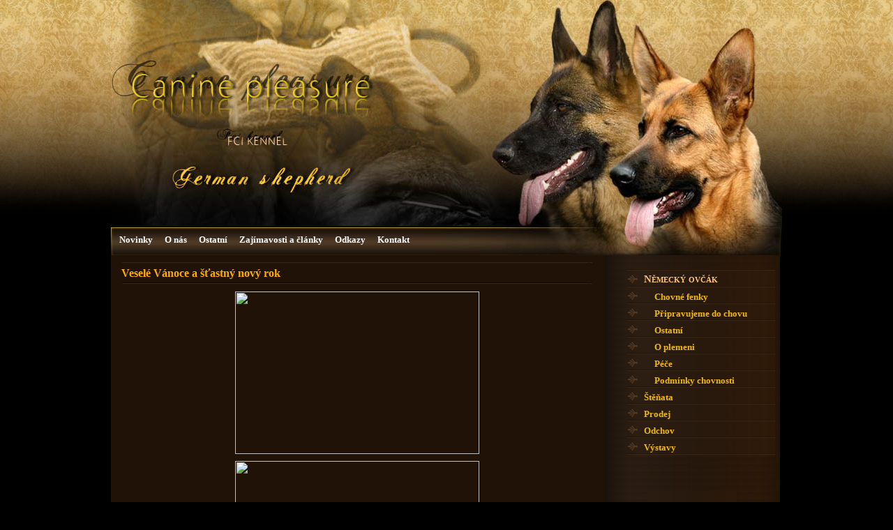

--- FILE ---
content_type: text/html
request_url: http://caninepleasure.eu/novinky2011.php
body_size: 2572
content:
<!DOCTYPE HTML PUBLIC "-//W3C//DTD HTML 4.01 Transitional//EN">
<html lang="cs">
<head>
<meta http-equiv="Content-Type" content="text/html; charset=windows-1250">
<meta name="description" content="FCI chovatelská stanice, Canine pleasure - Německý ovčák, Maltezáček">
<title>Canine pleasure</title>
<link rel="stylesheet" type="text/css" href="css/main.css">
<!--[if IE]><link rel="stylesheet" type="text/css" href="css/ie.css"><![endif]--> 

</head>

<body>
<div class="mid">
<img src="logo.jpg" alt="Canine pleasure fci kennel">
<img class="no" src="nemecky-ovcak.jpg" alt="Canine pleasure fci kennel">

<div class="tran">
<div id="google_translate_element"></div><script>
function googleTranslateElementInit() {
  new google.translate.TranslateElement({
    pageLanguage: 'cs'
  }, 'google_translate_element');
}

</script><script src="http://translate.google.com/translate_a/element.js?cb=googleTranslateElementInit"></script>
</div>




<div class="menuhol">
<div class="menu">
<ul>
<li><a href="http://www.caninepleasure.eu/novinky.php">Novinky </a></li>
<li><a href="http://www.caninepleasure.eu/onas.php">O nás </a></li>
<li><a href="http://www.caninepleasure.eu/ostatni.php">Ostatní</a></li>
<li><a href="http://www.caninepleasure.eu/zajimavosti.php">Zajímavosti a články</a></li>
<li><a href="http://www.caninepleasure.eu/odkazy.php">Odkazy</a></li>
<li><a href="http://www.caninepleasure.eu/kontakt.php">Kontakt</a></li>

</ul>
</div>
</div>

<div class="main">

<div class="right_part">
<div class="r_menu">
<ul>
<li><span class="mm">Německý ovčák</span></li>
<div class="inu">
<ul>
<li><a href="http://www.caninepleasure.eu/nemecky-ovcak-chovne-fenky.php">Chovné fenky</a></li>
<li><a href="http://www.caninepleasure.eu/nemecky-ovcak-pripravujeme.php">Připravujeme do chovu</a></li>
<li><a href="http://www.caninepleasure.eu/nemecky-ovcak-ostatni.php">Ostatní</a></li>
<li><a href="http://www.caninepleasure.eu/no1.php">O plemeni</a></li>
<li><a href="http://www.caninepleasure.eu/no2.php">Péče</a></li>
<li><a href="http://www.caninepleasure.eu/no3.php">Podmínky chovnosti</a></li>
</ul></div>


<li><a href="http://www.caninepleasure.eu/stenata.php">Štěňata</a></li>
<li><a href="http://www.caninepleasure.eu/prodej.php">Prodej</a></li>
<li><a href="http://www.caninepleasure.eu/odchov-no.php">Odchov</a></li>
<li><a href="http://www.caninepleasure.eu/vystavy.php">Výstavy</a></li>
</ul>
</div>

<a href="http://www.moonbarks.cz">
<img class="ww" src="moonbarks.gif" alt="Tvorba www stránek Šárka Nováková - www.moobarks.cz - webdesign pro chovatele"></a>

</div>


<div class="in">


  <h1><a href="/novinky2011.php?mn_post=67">Veselé Vánoce a šťastný nový rok</a></h1>




  <p style="text-align: center;"><img src="http://www.caninepleasure.eu/mnews/data/files/images/pf 2012 canine pleasure 2.jpg" width="350" height="233"></p>
<p style="text-align: center;"><img src="http://www.caninepleasure.eu/mnews/data/files/images/pf 2012 canine pleasure 1 Kopie.jpg" width="350" height="233"></p>
<p style="text-align: center;"> </p>


  <h1><a href="/novinky2011.php?mn_post=62">Bonitace 12.11.2011</a></h1>




  <p style="text-align: justify;"><span style="color: #ffff99;">Naše chovná fena Urania byla zařezena do první třídy výběrového chovu s kódem 5JX1/P na bonitaci v Újezdě nad Lesy.</span></p>
<p style="text-align: justify;"><span style="color: #ffff99;">Rozhodčí: p. Jiří Zavadilík.</span></p>
<p style="text-align: center;">
<object style="width: 425px; height: 350px;" width="425" height="350" data="http://www.youtube.com/v/32ErjGA4Stc&amp;feature" type="application/x-shockwave-flash">
<param name="data" value="http://www.youtube.com/v/32ErjGA4Stc&amp;feature">
<param name="src" value="http://www.youtube.com/v/32ErjGA4Stc&amp;feature">
</object>
</p>
<p style="text-align: center;"> </p>


  <h1><a href="/novinky2011.php?mn_post=54">Nový domov pro štěňátka</a></h1>




  <p><span style="color: #ffcc00;">Všechna štěňátka maltézáčků z vrhu "B" mají již své nové rodiny. </span></p>
<p><span style="color: #ffff99;">Bethoven alias Bady odjel se svou novou paničkou do Prahy</span></p>
<p><span style="color: #ffff99;">Binie dělá radost rodině v Moravské Třebové </span></p>
<p><span style="color: #000000;"><span style="color: #ffff99;">Barney se stal novým miláčkem v rodině u Mladé Boleslavi.</span><br></span></p>
<p><span style="color: #000000;"><br></span></p>


  <h1><a href="/novinky2011.php?mn_post=52">Vrh B</a></h1>




  <p><span style="color: #ffcc00;"><strong>Aktuálně nabízíme štěňátka maltézáčků z vrhu B. </strong></span><span style="color: #ff0000;">Více info a nové foto v sekci </span><a href="../stenata.php">"Štěňata"</a></p>
<p><a href="http://www.caninepleasure.eu/mnews/data/files/images/spolecna.jpg"><img src="http://www.caninepleasure.eu/mnews/data/files/images/spolecna.jpg" width="180" height="150"></a></p>
<p> </p>


  <h1><a href="/novinky2011.php?mn_post=50">Naše Amálka 13,5 měsíce stará</a></h1>




  <p><a href="http://www.caninepleasure.eu/mnews/data/files/images/28_8_2011 051-1.jpg"><img src="http://www.caninepleasure.eu/mnews/data/files/images/28_8_2011 051-1.jpg" width="120" height="180"></a> <a href="http://www.caninepleasure.eu/mnews/data/files/images/28_8_2011 089-1.jpg"><img src="http://www.caninepleasure.eu/mnews/data/files/images/28_8_2011 089-1.jpg" width="180" height="120"></a> <a href="http://www.caninepleasure.eu/mnews/data/files/images/28_8_2011 021-1.jpg"><img src="http://www.caninepleasure.eu/mnews/data/files/images/28_8_2011 021-1.jpg" width="120" height="180"></a> <a href="http://www.caninepleasure.eu/mnews/data/files/images/28_8_2011 002-1.jpg"><img src="http://www.caninepleasure.eu/mnews/data/files/images/28_8_2011 002-1.jpg" width="180" height="120"> </a></p>
<p> </p>


  <h1><a href="/novinky2011.php?mn_post=47">Štěňátka 4. týdny stará</a></h1>




  <p><a href="http://www.caninepleasure.eu/mnews/data/files/images/vrhb1.JPG"><img src="http://www.caninepleasure.eu/mnews/data/files/images/vrhb1.JPG" width="180" height="119"></a> <a href="http://www.caninepleasure.eu/mnews/data/files/images/vrhb2.JPG"><img src="http://www.caninepleasure.eu/mnews/data/files/images/vrhb2.JPG" width="195" height="119"></a> <a href="http://www.caninepleasure.eu/mnews/data/files/images/vyber3.JPG"><img src="http://www.caninepleasure.eu/mnews/data/files/images/vyber3.JPG" width="170" height="117"></a> <a href="http://www.caninepleasure.eu/mnews/data/files/images/vyber4.JPG"><img src="http://www.caninepleasure.eu/mnews/data/files/images/vyber4.JPG" width="180" height="131"></a> <a href="http://www.caninepleasure.eu/mnews/data/files/images/vyber5.JPG"><img src="http://www.caninepleasure.eu/mnews/data/files/images/vyber5.JPG" width="185" height="128"></a> <a href="http://www.caninepleasure.eu/mnews/data/files/images/vyber6.JPG"><img src="http://www.caninepleasure.eu/mnews/data/files/images/vyber6.JPG" width="160" height="126"></a></p>
<p> </p>
<p><span style="color: #888888;"> </span><span style="color: #c0c0c0;"> </span><span style="color: #c0c0c0;"> </span></p>


  <h1><a href="/novinky2011.php?mn_post=46">Zkouška</a></h1>




  <p><span style="color: #ffff99;">Urania uspěšně složila 25.8. zkoušku ZVV1 dle NZŘ, rozhodčí: p. Beníšek</span></p>
<p> </p>
<p><span style="color: #ffff99;"><br></span></p>


  <h1><a href="/novinky2011.php?mn_post=43">Nová štěňátka!!!</a></h1>




  <p><a href="http://www.caninepleasure.eu/mnews/data/files/images/O+D.jpg"><img style="float: right;" src="http://www.caninepleasure.eu/mnews/data/files/images/O+D.jpg" width="230" height="170"></a><span style="color: #ffff99;">31.07.2011 se nám narodila štěňátka maltézáčků se špičkovým rodokmenem. </span></p>
<p><span style="color: #ffcc00;"><span style="color: #ffff99;">Více</span> <a href="http://www.caninepleasure.eu/stenata.php">zde</a> <span style="color: #ffff99;">či v sekci "Štěňata"</span></span></p>
<p> </p>
<p> </p>
<p> </p>
<p> </p>
<p><span style="color: #ffff99;"> </span></p>
<p><span style="color: #ffff99;"> </span></p>
<p><span style="color: #ffff99;"> </span></p>
<p><span style="color: #ffff99;"> </span></p>


  <h1><a href="/novinky2011.php?mn_post=42">Oblastní výstava Sadská</a></h1>




  <p><span style="color: #ffff99;">Oblastní výstava německých ovčáků Sadská - sobota 18. 6. 2011<a href="http://www.caninepleasure.eu/mnews/data/files/images/zess pohar sadská.jpg"><img style="float: right;" src="http://www.caninepleasure.eu/mnews/data/files/images/zess pohar sadská.jpg" width="140" height="140"></a></span></p>
<p><span style="color: #ffff99;">Zessi Clark - VN 2 </span></p>
<p><span style="color: #ffff99;">Rozhodčí: p. Ing. Jiří Novotný </span><span style="color: #888888;"> </span><span style="color: #888888;"> </span></p>
<p><span style="color: #888888;"><br></span></p>
<p> </p>
<p><span style="color: #ffff99;"> </span></p>
<p><span style="color: #ffff99;"> </span></p>


  <h1><a href="/novinky2011.php?mn_post=40">Krajská speciální výstava Újezd nad Lesy</a></h1>




  <p style="text-align: left;"><a href="http://www.caninepleasure.eu/mnews/data/files/images/zes2.jpg"><img style="float: right;" src="http://www.caninepleasure.eu/mnews/data/files/images/zes2.jpg" width="150" height="100"></a></p>
<p><span style="color: #ffff99;">V neděli 8. 5. 2011 jsme se zůčastnili tradiční krajské výstavy německých ovčáků v Újezdě nad Lesy s naší nejmladší fenkou Zessi Clark - hodnocení VN2.</span></p>
<p><span style="color: #ffff99;">Rozhodčí: p. Juraj Štaudinger (SK)</span></p>
<p><span style="color: #ffff99;">Kompletní výsledky - v sekci "Výstavy".</span></p>
<p style="text-align: justify;"><span style="color: #ffff99;"><span style="font-size: small;"><br></span></span></p>


<p class="mn-pagination"><span class="current">1</span> <a href="/novinky2011.php?mn_p=2">2</a> </p>
<br>&nbsp;<br>
</div>

<div class="bottom">
<div class="cont">
<strong>email:</strong> <a href="mailto:Duchonova6@seznam.cz">Duchonova6@seznam.cz</a><br>
<strong>Tel.:</strong> 724 417 941<br>
<strong>Tel.:</strong> 724 417 942
</div>
</div>
</div>



</div>
</body>
</html>

--- FILE ---
content_type: text/css
request_url: http://caninepleasure.eu/css/main.css
body_size: 1664
content:
body {
font-family:Trebuchet MS;
font-size:13px;
background: #000 url("bg1.jpg") repeat-x;
background-position:0px 0px ;
text-align: center;
padding:0px;
margin:0px;
}

.tran{
position:absolute;
top:220px;
left:380px;
}

.holder{
position:absolute;
left:0px;
width:100%;
background: #000 url("bg1.jpg") repeat-x;
height:366px;
}

.arch{
position:relative;
left:549px;
top:7px;
}

.mm{
font-variant:small-caps;
color:#ffc376;
font-size:15px;
font-weight:bold;
}

a:link img{
border:0px;
margin:0px;
padding:0px;
}
a:visited img{
border:0px;
margin:0px;
padding:0px;
}
a:hover img{
border:0px;
margin:0px;
padding:0px;
}

a:link{color:#ffae00;
text-decoration:none;
font-weight:bold;}

a:visited{color:#ffae00;
text-decoration:none;
font-weight:bold;}

a:hover{color:#fff;
text-decoration:none;
font-weight:bold;}

.mid{
position:relative;
top:0px;
width:962px;
height:auto;
margin:0 auto;
padding:0px;
text-align:left;
}

img.no{
position:absolute;
top:0px;
right:0px;
}

.menuhol{
position:absolute;
top:326px;
left:0px;
height:42;
width:566px;
background:url("menu_bg.jpg");
}

.menu{
position:relative;
top:10px;
left:0px;
}

.menu ul { padding: 0px; margin: 0px;display: inline;  }
.menu li { float: left; padding: 0px; margin: 0px; margin-left:12px; margin-right:5px;list-style-type: none; display: inline; }
.menu li a, .menu li a:link, .menu li a :visited  { display: inline; height:36px;color:#fff; }

.menu li a:hover { color:#ffae00; }


.main{
position:absolute;
top:366px;
left:0px;
width:959px;
background:url("main_bg.jpg") repeat-y;
}

.in{
position:relative;
top:10px;
left:15px;
width:675px;
color:#fff;
min-height:500px;
}

.in_special{
position:relative;
top:10px;
left:15px;
width:675px;
background:url("in_special.jpg") bottom left no-repeat;
color:#fff;
}

.right_part{
position:relative;
top:0px;
left:0px;
width:235px;
float:right;
}


.r_menu{
position:relative;
top:20px;
left:15px;
width:213px;
}

.r_menu ul{
margin:0px;
padding:0px;
}

.r_menu ul li{
list-style-type:none;
display:block;
margin:0px;
padding:0px;
background:url("ul.jpg") bottom left;
text-indent:25px;
line-height:1.9;
padding-top:0px;
}

.r_menu ul li a{
}

.r_menu ul li a:link, .r_menu ul li a:visited{
color:#f0b80d;
text-decoration:none;
}

.r_menu ul li a:hover{
color:#fff;
text-decoration:none;
}

.inu{
position:relative;
top:0px;
left:0px;
margin:0px;
padding:0px;
}

.inu ul{
text-indent:45px;
}

.inu ul li, .inu ul li a, .inu ul li a:visited{
color:#ffecb2;
text-indent:40px;
}

.inu ul li a:hover{
color:#fff;
}

.bottom{
position:relative;
top:0px;
left:0px;
width:959px;
height:164px;
background:url("bottom.jpg");
}


.cont{
position:relative;
width:200px;
top:80px;
left:410px;
color:#8c6039;
}

.cont a:link, .cont a:visited{
color:#eacd2b;
}

.cont a:hover{
color:#d56900;
}


img.ww{
position:relative;
top:70px;
left:45px;
}

h1{
margin:0px;
padding:0px;
color:#ffae00;
font-size:16px;
line-height:2;
margin-bottom:5px;
background:url("h1.jpg") bottom left;
}

h1 a:link, h1 a:visited{
color:#ffae00;
}

h1 a:hover{
color:#fff;
}

p{
color:#fff;
line-height:1.6;
margin:0px;
padding:0px;
margin-top:10px;
font-size:14px;
}

p a:link, p a:visited{
color:#ffae00;
}

p a:hover{
color:#ff8a00;
}



/*moonbarks*/

.m{
color:#310030;
font-weight:bold;
}

.b{
color:#ff00ff;
font-weight:bold;
}

/*moonbarks konec*/



 /*lightbox */
#lightbox{
	position: absolute;
	left: 0;
	width: 100%;
	z-index: 100;
	text-align: center;
	line-height: 0;
	}

#lightbox a img{ border: none; }

#outerImageContainer{
	position: relative;
	background-color: #fff;
	width: 250px;
	height: 250px;
	margin: 0 auto;
	}

#imageContainer{
	padding: 10px;
	}

#loading{
	position: absolute;
	top: 40%;
	left: 0%;
	height: 25%;
	width: 100%;
	text-align: center;
	line-height: 0;
	}
#hoverNav{
	position: absolute;
	top: 0;
	left: 0;
	height: 100%;
	width: 100%;
	z-index: 10;
	}
#imageContainer>#hoverNav{ left: 0;}
#hoverNav a{ outline: none;}

#prevLink, #nextLink{
	width: 49%;
	height: 100%;
	background: transparent url(blank.gif) no-repeat; /* Trick IE into showing hover */
	display: block;
	}
#prevLink { left: 0; float: left;}
#nextLink { right: 0; float: right;}
#prevLink:hover, #prevLink:visited:hover { background: url(prevlabel.gif) left 15% no-repeat; }
#nextLink:hover, #nextLink:visited:hover { background: url(nextlabel.gif) right 15% no-repeat; }


#imageDataContainer{
	font: 13px Trebuchet MS;
	background-color: #fff;
	margin: 0 auto;
	line-height: 1.4em;
	}

#imageData{	padding:0 10px; color: #666; }
#imageData #imageDetails{ width: 70%; float: left; text-align: left; }	
#imageData #caption{ font-weight: bold;	}
#imageData #numberDisplay{ display: block; clear: left; padding-bottom: 1.0em;	}			
#imageData #bottomNavClose{ width: 66px; float: right;  padding-bottom: 0.7em;	}	
		
#overlay{
	position: absolute;
	top: 0;
	left: 0;
	z-index: 90;
	width: 100%;
	height: 500px;
	background-color: #000;
	}
	

/* Min-Width */
.lbWidth { /* most browsers */
	position: absolute;
	top: 0px; left: 0px;
	width: 100%;
	min-width: 790px;
	}

* html .lbContent { /* IE6 */
	margin-left: -790px;
	position:relative;
	}

* html .lbMinWidth { /* IE6 */
	padding-left: 790px;
	}
	
	
/* Clearfix */	
.clearfix:after {
content: ".";
display: block;
height: 0;
clear: both;
visibility: hidden;
}

.clearfix {display: inline-block;}

/* Hides from IE-mac \*/
* html .clearfix {height: 1%;}
.clearfix {display: block;}
/* End hide from IE-mac */ 
                             /*lightbox konec*/
